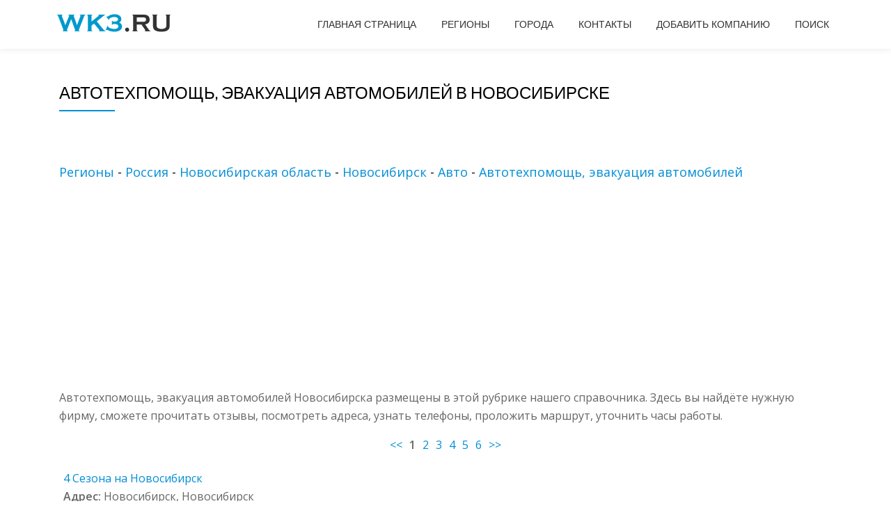

--- FILE ---
content_type: text/html; charset=UTF-8
request_url: https://wk3.ru/regions/category/avtotehpomosch-evakuacija-avtomobilei-5/city/novosibirsk-185
body_size: 8913
content:
<!DOCTYPE html>
<html lang="ru-RU" class="no-js">
<head>
<meta charset="UTF-8">
<meta name="viewport" content="width=device-width, initial-scale=1">
<link rel="profile" href="http://gmpg.org/xfn/11">
<link rel="pingback" href="https://wk3.ru/xmlrpc.php">
<title>Автотехпомощь, эвакуация автомобилей Новосибирска</title>
<meta name='robots' content='max-image-preview:large' />
	<style>img:is([sizes="auto" i], [sizes^="auto," i]) { contain-intrinsic-size: 3000px 1500px }</style>
	<link rel='dns-prefetch' href='//api-maps.yandex.ru' />
<link rel='dns-prefetch' href='//www.google.com' />
<link rel='dns-prefetch' href='//fonts.googleapis.com' />
<link rel='stylesheet' id='wp-block-library-css' href='//wk3.ru/wp-includes/css/dist/block-library/style.min.css' type='text/css' media='all' />
<style id='classic-theme-styles-inline-css' type='text/css'>
/*! This file is auto-generated */
.wp-block-button__link{color:#fff;background-color:#32373c;border-radius:9999px;box-shadow:none;text-decoration:none;padding:calc(.667em + 2px) calc(1.333em + 2px);font-size:1.125em}.wp-block-file__button{background:#32373c;color:#fff;text-decoration:none}
</style>
<style id='global-styles-inline-css' type='text/css'>
:root{--wp--preset--aspect-ratio--square: 1;--wp--preset--aspect-ratio--4-3: 4/3;--wp--preset--aspect-ratio--3-4: 3/4;--wp--preset--aspect-ratio--3-2: 3/2;--wp--preset--aspect-ratio--2-3: 2/3;--wp--preset--aspect-ratio--16-9: 16/9;--wp--preset--aspect-ratio--9-16: 9/16;--wp--preset--color--black: #000000;--wp--preset--color--cyan-bluish-gray: #abb8c3;--wp--preset--color--white: #ffffff;--wp--preset--color--pale-pink: #f78da7;--wp--preset--color--vivid-red: #cf2e2e;--wp--preset--color--luminous-vivid-orange: #ff6900;--wp--preset--color--luminous-vivid-amber: #fcb900;--wp--preset--color--light-green-cyan: #7bdcb5;--wp--preset--color--vivid-green-cyan: #00d084;--wp--preset--color--pale-cyan-blue: #8ed1fc;--wp--preset--color--vivid-cyan-blue: #0693e3;--wp--preset--color--vivid-purple: #9b51e0;--wp--preset--gradient--vivid-cyan-blue-to-vivid-purple: linear-gradient(135deg,rgba(6,147,227,1) 0%,rgb(155,81,224) 100%);--wp--preset--gradient--light-green-cyan-to-vivid-green-cyan: linear-gradient(135deg,rgb(122,220,180) 0%,rgb(0,208,130) 100%);--wp--preset--gradient--luminous-vivid-amber-to-luminous-vivid-orange: linear-gradient(135deg,rgba(252,185,0,1) 0%,rgba(255,105,0,1) 100%);--wp--preset--gradient--luminous-vivid-orange-to-vivid-red: linear-gradient(135deg,rgba(255,105,0,1) 0%,rgb(207,46,46) 100%);--wp--preset--gradient--very-light-gray-to-cyan-bluish-gray: linear-gradient(135deg,rgb(238,238,238) 0%,rgb(169,184,195) 100%);--wp--preset--gradient--cool-to-warm-spectrum: linear-gradient(135deg,rgb(74,234,220) 0%,rgb(151,120,209) 20%,rgb(207,42,186) 40%,rgb(238,44,130) 60%,rgb(251,105,98) 80%,rgb(254,248,76) 100%);--wp--preset--gradient--blush-light-purple: linear-gradient(135deg,rgb(255,206,236) 0%,rgb(152,150,240) 100%);--wp--preset--gradient--blush-bordeaux: linear-gradient(135deg,rgb(254,205,165) 0%,rgb(254,45,45) 50%,rgb(107,0,62) 100%);--wp--preset--gradient--luminous-dusk: linear-gradient(135deg,rgb(255,203,112) 0%,rgb(199,81,192) 50%,rgb(65,88,208) 100%);--wp--preset--gradient--pale-ocean: linear-gradient(135deg,rgb(255,245,203) 0%,rgb(182,227,212) 50%,rgb(51,167,181) 100%);--wp--preset--gradient--electric-grass: linear-gradient(135deg,rgb(202,248,128) 0%,rgb(113,206,126) 100%);--wp--preset--gradient--midnight: linear-gradient(135deg,rgb(2,3,129) 0%,rgb(40,116,252) 100%);--wp--preset--font-size--small: 13px;--wp--preset--font-size--medium: 20px;--wp--preset--font-size--large: 36px;--wp--preset--font-size--x-large: 42px;--wp--preset--spacing--20: 0.44rem;--wp--preset--spacing--30: 0.67rem;--wp--preset--spacing--40: 1rem;--wp--preset--spacing--50: 1.5rem;--wp--preset--spacing--60: 2.25rem;--wp--preset--spacing--70: 3.38rem;--wp--preset--spacing--80: 5.06rem;--wp--preset--shadow--natural: 6px 6px 9px rgba(0, 0, 0, 0.2);--wp--preset--shadow--deep: 12px 12px 50px rgba(0, 0, 0, 0.4);--wp--preset--shadow--sharp: 6px 6px 0px rgba(0, 0, 0, 0.2);--wp--preset--shadow--outlined: 6px 6px 0px -3px rgba(255, 255, 255, 1), 6px 6px rgba(0, 0, 0, 1);--wp--preset--shadow--crisp: 6px 6px 0px rgba(0, 0, 0, 1);}:where(.is-layout-flex){gap: 0.5em;}:where(.is-layout-grid){gap: 0.5em;}body .is-layout-flex{display: flex;}.is-layout-flex{flex-wrap: wrap;align-items: center;}.is-layout-flex > :is(*, div){margin: 0;}body .is-layout-grid{display: grid;}.is-layout-grid > :is(*, div){margin: 0;}:where(.wp-block-columns.is-layout-flex){gap: 2em;}:where(.wp-block-columns.is-layout-grid){gap: 2em;}:where(.wp-block-post-template.is-layout-flex){gap: 1.25em;}:where(.wp-block-post-template.is-layout-grid){gap: 1.25em;}.has-black-color{color: var(--wp--preset--color--black) !important;}.has-cyan-bluish-gray-color{color: var(--wp--preset--color--cyan-bluish-gray) !important;}.has-white-color{color: var(--wp--preset--color--white) !important;}.has-pale-pink-color{color: var(--wp--preset--color--pale-pink) !important;}.has-vivid-red-color{color: var(--wp--preset--color--vivid-red) !important;}.has-luminous-vivid-orange-color{color: var(--wp--preset--color--luminous-vivid-orange) !important;}.has-luminous-vivid-amber-color{color: var(--wp--preset--color--luminous-vivid-amber) !important;}.has-light-green-cyan-color{color: var(--wp--preset--color--light-green-cyan) !important;}.has-vivid-green-cyan-color{color: var(--wp--preset--color--vivid-green-cyan) !important;}.has-pale-cyan-blue-color{color: var(--wp--preset--color--pale-cyan-blue) !important;}.has-vivid-cyan-blue-color{color: var(--wp--preset--color--vivid-cyan-blue) !important;}.has-vivid-purple-color{color: var(--wp--preset--color--vivid-purple) !important;}.has-black-background-color{background-color: var(--wp--preset--color--black) !important;}.has-cyan-bluish-gray-background-color{background-color: var(--wp--preset--color--cyan-bluish-gray) !important;}.has-white-background-color{background-color: var(--wp--preset--color--white) !important;}.has-pale-pink-background-color{background-color: var(--wp--preset--color--pale-pink) !important;}.has-vivid-red-background-color{background-color: var(--wp--preset--color--vivid-red) !important;}.has-luminous-vivid-orange-background-color{background-color: var(--wp--preset--color--luminous-vivid-orange) !important;}.has-luminous-vivid-amber-background-color{background-color: var(--wp--preset--color--luminous-vivid-amber) !important;}.has-light-green-cyan-background-color{background-color: var(--wp--preset--color--light-green-cyan) !important;}.has-vivid-green-cyan-background-color{background-color: var(--wp--preset--color--vivid-green-cyan) !important;}.has-pale-cyan-blue-background-color{background-color: var(--wp--preset--color--pale-cyan-blue) !important;}.has-vivid-cyan-blue-background-color{background-color: var(--wp--preset--color--vivid-cyan-blue) !important;}.has-vivid-purple-background-color{background-color: var(--wp--preset--color--vivid-purple) !important;}.has-black-border-color{border-color: var(--wp--preset--color--black) !important;}.has-cyan-bluish-gray-border-color{border-color: var(--wp--preset--color--cyan-bluish-gray) !important;}.has-white-border-color{border-color: var(--wp--preset--color--white) !important;}.has-pale-pink-border-color{border-color: var(--wp--preset--color--pale-pink) !important;}.has-vivid-red-border-color{border-color: var(--wp--preset--color--vivid-red) !important;}.has-luminous-vivid-orange-border-color{border-color: var(--wp--preset--color--luminous-vivid-orange) !important;}.has-luminous-vivid-amber-border-color{border-color: var(--wp--preset--color--luminous-vivid-amber) !important;}.has-light-green-cyan-border-color{border-color: var(--wp--preset--color--light-green-cyan) !important;}.has-vivid-green-cyan-border-color{border-color: var(--wp--preset--color--vivid-green-cyan) !important;}.has-pale-cyan-blue-border-color{border-color: var(--wp--preset--color--pale-cyan-blue) !important;}.has-vivid-cyan-blue-border-color{border-color: var(--wp--preset--color--vivid-cyan-blue) !important;}.has-vivid-purple-border-color{border-color: var(--wp--preset--color--vivid-purple) !important;}.has-vivid-cyan-blue-to-vivid-purple-gradient-background{background: var(--wp--preset--gradient--vivid-cyan-blue-to-vivid-purple) !important;}.has-light-green-cyan-to-vivid-green-cyan-gradient-background{background: var(--wp--preset--gradient--light-green-cyan-to-vivid-green-cyan) !important;}.has-luminous-vivid-amber-to-luminous-vivid-orange-gradient-background{background: var(--wp--preset--gradient--luminous-vivid-amber-to-luminous-vivid-orange) !important;}.has-luminous-vivid-orange-to-vivid-red-gradient-background{background: var(--wp--preset--gradient--luminous-vivid-orange-to-vivid-red) !important;}.has-very-light-gray-to-cyan-bluish-gray-gradient-background{background: var(--wp--preset--gradient--very-light-gray-to-cyan-bluish-gray) !important;}.has-cool-to-warm-spectrum-gradient-background{background: var(--wp--preset--gradient--cool-to-warm-spectrum) !important;}.has-blush-light-purple-gradient-background{background: var(--wp--preset--gradient--blush-light-purple) !important;}.has-blush-bordeaux-gradient-background{background: var(--wp--preset--gradient--blush-bordeaux) !important;}.has-luminous-dusk-gradient-background{background: var(--wp--preset--gradient--luminous-dusk) !important;}.has-pale-ocean-gradient-background{background: var(--wp--preset--gradient--pale-ocean) !important;}.has-electric-grass-gradient-background{background: var(--wp--preset--gradient--electric-grass) !important;}.has-midnight-gradient-background{background: var(--wp--preset--gradient--midnight) !important;}.has-small-font-size{font-size: var(--wp--preset--font-size--small) !important;}.has-medium-font-size{font-size: var(--wp--preset--font-size--medium) !important;}.has-large-font-size{font-size: var(--wp--preset--font-size--large) !important;}.has-x-large-font-size{font-size: var(--wp--preset--font-size--x-large) !important;}
:where(.wp-block-post-template.is-layout-flex){gap: 1.25em;}:where(.wp-block-post-template.is-layout-grid){gap: 1.25em;}
:where(.wp-block-columns.is-layout-flex){gap: 2em;}:where(.wp-block-columns.is-layout-grid){gap: 2em;}
:root :where(.wp-block-pullquote){font-size: 1.5em;line-height: 1.6;}
</style>
<link rel='stylesheet' id='cforms2-css' href='//wk3.ru/wp-content/plugins/cforms2/styling/minimal.css' type='text/css' media='all' />
<link rel='stylesheet' id='contact-form-7-css' href='//wk3.ru/wp-content/plugins/contact-form-7/includes/css/styles.css' type='text/css' media='all' />
<link rel='stylesheet' id='parallax-one-fonts-css' href='//fonts.googleapis.com/css?family=Cabin%3A400%2C600%7COpen+Sans%3A400%2C300%2C600&#038;subset=latin%2Clatin-ext' type='text/css' media='all' />
<link rel='stylesheet' id='parallax-one-bootstrap-style-css' href='//wk3.ru/wp-content/themes/Parallax-One/css/bootstrap.min.css' type='text/css' media='all' />
<link rel='stylesheet' id='parallax-one-font-awesome-css' href='//wk3.ru/wp-content/themes/Parallax-One/css/font-awesome.min.css' type='text/css' media='all' />
<link rel='stylesheet' id='parallax-one-style-css' href='//wk3.ru/wp-content/themes/Parallax-One/style.css' type='text/css' media='all' />
<script type="text/javascript" src="//wk3.ru/wp-includes/js/jquery/jquery.min.js" id="jquery-core-js"></script>
<script type="text/javascript" src="//wk3.ru/wp-includes/js/jquery/jquery-migrate.min.js" id="jquery-migrate-js"></script>
<script type="text/javascript" id="cforms2-js-extra">
/* <![CDATA[ */
var cforms2_ajax = {"url":"https:\/\/wk3.ru\/wp-admin\/admin-ajax.php","nonces":{"submitcform":"3e376d419b"}};
/* ]]> */
</script>
<script type="text/javascript" src="//wk3.ru/wp-content/plugins/cforms2/js/cforms.js" id="cforms2-js"></script>
<script type="text/javascript" src="//api-maps.yandex.ru/2.1?apikey=98b4f23a-861a-4cf1-8940-eb5efc094436&amp;load=package.standard&amp;lang=ru-RU" id="ya-api-maps-js"></script>
<script type="text/javascript" id="add_found_ajax-js-extra">
/* <![CDATA[ */
var AddFoundAjax = {"ajaxurl":"https:\/\/wk3.ru\/wp-admin\/admin-ajax.php"};
/* ]]> */
</script>
<script type="text/javascript" src="//wk3.ru/wp-content/plugins/founds_catalog/js/add_found_ajax.js" id="add_found_ajax-js"></script>
<script type="text/javascript" src="//www.google.com/recaptcha/api.js" id="recaptcha-js"></script>
<!--[if lt IE 9]>
<script src="//wk3.ru/wp-content/themes/Parallax-One/js/html5shiv.min.js"></script>
<![endif]-->
<link rel="icon" href="https://wk3.ru/wp-content/uploads/2017/05/favicon-1-60x62.png" sizes="32x32" />
<link rel="icon" href="https://wk3.ru/wp-content/uploads/2017/05/favicon-1.png" sizes="192x192" />
<link rel="apple-touch-icon" href="https://wk3.ru/wp-content/uploads/2017/05/favicon-1.png" />
<meta name="msapplication-TileImage" content="https://wk3.ru/wp-content/uploads/2017/05/favicon-1.png" />
<meta name="description" content="Автотехпомощь, эвакуация автомобилей Новосибирска – отзывы, телефоны, описание видов деятельности, график работы" />
    <link rel='stylesheet' id='dashicons-css' href='/wp-content/themes/Parallax-One/style.css' type='text/css' media='all' />
</head>
<script async src='https://pagead2.googlesyndication.com/pagead/js/adsbygoogle.js?client=ca-pub-1849591421576306'
        crossorigin='anonymous'></script>
<!--noptimize-->
<script>
    /*  setTimeout(function() {
         var headID = document.getElementsByTagName("head")[0];
         var newScript = document.createElement('script');
         newScript.type = 'text/javascript';
         newScript.src = 'https://pagead2.googlesyndication.com/pagead/js/adsbygoogle.js?client=ca-pub-1849591421576306';
         headID.appendChild(newScript);
     }, 3000);
      */


     /*
         function downloadJSAtOnload() {
             var element = document.createElement("script");
             element.src = "https://pagead2.googlesyndication.com/pagead/js/adsbygoogle.js?client=ca-pub-1849591421576306";
             document.body.appendChild(element);
         }
         if (window.addEventListener)
             window.addEventListener("load", downloadJSAtOnload, false);
         else if (window.attachEvent)
             window.attachEvent("onload", downloadJSAtOnload);
         else window.onload = downloadJSAtOnload;

         */
</script>
<!--/noptimize-->
<body itemscope itemtype="http://schema.org/WebPage" class="wp-singular page-template-default page page-id-2 wp-theme-Parallax-One" dir="ltr">
<div id="mobilebgfix">
	<div class="mobile-bg-fix-img-wrap">
	<div class="mobile-bg-fix-img"></div>
	</div>
	<div class="mobile-bg-fix-whole-site">

	<a class="skip-link screen-reader-text" href="#content">Skip to content</a>
	<!-- =========================
	 PRE LOADER
	============================== -->
	

	<!-- =========================
	 SECTION: HOME / HEADER
	============================== -->
	<!--header-->
		<header itemscope itemtype="https://schema.org/WPHeader" id="masthead" role="banner" data-stellar-background-ratio="0.5" class="header header-style-one site-header">
			<!-- COLOR OVER IMAGE -->
				<!-- Yandex.RTB -->
<script>window.yaContextCb=window.yaContextCb||[]</script>
<script src="https://yandex.ru/ads/system/context.js" async></script>
		<div class="overlay-layer-nav sticky-navigation-open">

			<!-- STICKY NAVIGATION -->
			<div class="navbar navbar-inverse bs-docs-nav navbar-fixed-top sticky-navigation appear-on-scroll">
				<!-- CONTAINER -->
				<div class="container">

					<div class="navbar-header">

						<!-- LOGO -->

						<button title='Toggle Menu' aria-controls='menu-main-menu' aria-expanded='false' type="button" class="navbar-toggle menu-toggle" id="menu-toggle" data-toggle="collapse" data-target="#menu-primary">
							<span class="screen-reader-text">Переключить навигацию</span>
							<span class="icon-bar"></span>
							<span class="icon-bar"></span>
							<span class="icon-bar"></span>
						</button>

						<a href="https://wk3.ru/" class="navbar-brand" title=""><img src="//wk3.ru/wp-content/themes/Parallax-One/images/logo-nav.png" alt=""></a><div class="header-logo-wrap text-header paralax_one_only_customizer"><h1 itemprop="headline" id="site-title" class="site-title"><a href="https://wk3.ru/" title="" rel="home"></a></h1><p itemprop="description" id="site-description" class="site-description">Справочник организаций России, Украины, Беларуси, Казахстана</p></div>
					</div>

					<!-- MENU -->
					<div itemscope itemtype="https://schema.org/SiteNavigationElement" aria-label="Основное меню" id="menu-primary" class="navbar-collapse collapse">
						<!-- LOGO ON STICKY NAV BAR -->
						<div id="site-header-menu" class="site-header-menu">
							<nav id="site-navigation" class="lol main-navigation" role="navigation">
							<div class="menu-menus-container"><ul id="menu-menus" class="primary-menu small-text"><li id="menu-item-15" class="menu-item menu-item-type-custom menu-item-object-custom menu-item-15"><a href="/">Главная страница</a></li>
<li id="menu-item-131" class="menu-item menu-item-type-custom menu-item-object-custom menu-item-131"><a href="/regions">Регионы</a></li>
<li id="menu-item-132" class="menu-item menu-item-type-post_type menu-item-object-page menu-item-132"><a href="https://wk3.ru/goroda">Города</a></li>
<li id="menu-item-18" class="menu-item menu-item-type-post_type menu-item-object-page menu-item-18"><a href="https://wk3.ru/kontakty">Контакты</a></li>
<li id="menu-item-129" class="menu-item menu-item-type-post_type menu-item-object-page menu-item-129"><a href="https://wk3.ru/add-found">Добавить компанию</a></li>
<li id="menu-item-174" class="menu-item menu-item-type-post_type menu-item-object-page menu-item-174"><a href="https://wk3.ru/poisk">Поиск</a></li>
</ul></div>							</nav>
						</div>
					</div>


				</div>
				<!-- /END CONTAINER -->
			</div>
			<!-- /END STICKY NAVIGATION -->
		</div>
		<!-- /END COLOR OVER IMAGE -->
			</header>
	<!-- /END HOME / HEADER  -->
	
		<div id="content" class="content-warp">
	<!-- CHECK CHER -->
				<div class="container">
			<div id="primary" class="content-area col-md-12">
				<main itemscope itemtype="http://schema.org/WebPageElement" itemprop="mainContentOfPage" id="main" class="site-main" role="main">

								
					
<article id="post-2" class="post-2 page type-page status-publish hentry">
	
			<header class="entry-header">
			<h1 class="lal entry-title single-title" itemprop="headline">Автотехпомощь, эвакуация автомобилей в Новосибирске</h1>			<div class="colored-line-left"></div>
			<div class="clearfix"></div>
		</header><!-- .entry-header -->
	
	<div class="entry-content content-page " itemprop="text">
		<br/><h4><a href='/regions'>Регионы</a> - <a href='/regions/country/russia-1'>Россия</a> - <a href='/regions/region/novosibirskaja-oblast-7'>Новосибирская область</a>
			   - <a href='/regions/city/novosibirsk-185'>Новосибирск</a>   - <a href='/regions/city/novosibirsk-185/full/1'>Авто</a> - <a href='/regions/category/avtotehpomosch-evakuacija-avtomobilei-5/city/novosibirsk-185'>Автотехпомощь, эвакуация автомобилей</a>
		</h4><div class='clear'></div><div class='container'>
 
<!-- строительный новый -->
<ins class='adsbygoogle'
     style='display:block'
     data-ad-client='ca-pub-1849591421576306'
     data-ad-slot='4907699875'
     data-ad-format='auto'
     data-full-width-responsive='true'></ins>
<script>
     (adsbygoogle = window.adsbygoogle || []).push({});
</script>
</div><div class='container'>
<!-- Yandex.RTB R-A-333377-3 -->
<div id='yandex_rtb_R-A-333377-3'></div>
<script>window.yaContextCb.push(()=>{
	Ya.Context.AdvManager.render({
		'blockId': 'R-A-333377-3',
		'renderTo': 'yandex_rtb_R-A-333377-3'
	})
})
</script>
</div><div>Автотехпомощь, эвакуация автомобилей Новосибирска размещены в этой рубрике нашего справочника. Здесь вы найдёте нужную фирму, сможете прочитать отзывы, посмотреть адреса, узнать телефоны, проложить маршрут, уточнить часы работы.</div><table width='100%'><tbody><tr><td colspan='5'><div style='width:100%;text-align:center;margin:10px 0 10px;'><span style='margin:5px;'><a href='/regions/category/avtotehpomosch-evakuacija-avtomobilei-5/city/novosibirsk-185/?npage=1'><<</a></span><span style='margin:5px;'><strong>1</strong></span><span style='margin:5px;'><a href='/regions/category/avtotehpomosch-evakuacija-avtomobilei-5/city/novosibirsk-185/?npage=2'>2</a></span><span style='margin:5px;'><a href='/regions/category/avtotehpomosch-evakuacija-avtomobilei-5/city/novosibirsk-185/?npage=3'>3</a></span><span style='margin:5px;'><a href='/regions/category/avtotehpomosch-evakuacija-avtomobilei-5/city/novosibirsk-185/?npage=4'>4</a></span><span style='margin:5px;'><a href='/regions/category/avtotehpomosch-evakuacija-avtomobilei-5/city/novosibirsk-185/?npage=5'>5</a></span><span style='margin:5px;'><a href='/regions/category/avtotehpomosch-evakuacija-avtomobilei-5/city/novosibirsk-185/?npage=6'>6</a></span><span style='margin:5px;'><a href='/regions/category/avtotehpomosch-evakuacija-avtomobilei-5/city/novosibirsk-185/?npage=6'>>></a></span></div></td></tr><tr>
				<td width='100%' style='padding-right: 10px'>
					<a href='/regions/city/novosibirsk-185/org/4-sezona-novosibirsk--novosibirsk-1100230'>4 Сезона на  Новосибирск</a><br/>
					<span><b>Адрес: </b>Новосибирск,  Новосибирск</span><br/>
					<span><b>Телефоны: </b> +7 (913) 746-67-27, +7 (913) 943-90-80</span><br/>

				</td>
			 </tr><tr>
				<td width='100%' style='padding-right: 10px'>
					<a href='/regions/city/novosibirsk-185/org/aflex-avto-novosibirsk-ul-kubovaja-1082-1100303'>Aflex-avto на ул. Кубовая, 108/2</a><br/>
					<span><b>Адрес: </b>Новосибирск, ул. Кубовая, 108/2</span><br/>
					<span><b>Телефоны: </b> +7 (383) 213-81-58, +7 (913) 484-05-29</span><br/>

				</td>
			 </tr><tr>
				<td width='100%' style='padding-right: 10px'>
					<a href='/regions/city/novosibirsk-185/org/hot-service-novosibirsk-ul-bogdana-hmelnickogo-72-1100264'>Hot Service на ул. Богдана Хмельницкого, 72</a><br/>
					<span><b>Адрес: </b>Новосибирск, ул. Богдана Хмельницкого, 72</span><br/>
					<span><b>Телефоны: </b> +7 (383) 299-12-54, +7 (913) 917-12-54</span><br/>

				</td>
			 </tr><tr>
				<td width='100%' style='padding-right: 10px'>
					<a href='/regions/city/novosibirsk-185/org/aaes-154-novosibirsk-ul-kurchatova-1-1100291'>Ааэс-154 на ул. Курчатова, 1</a><br/>
					<span><b>Адрес: </b>Новосибирск, ул. Курчатова, 1</span><br/>
					<span><b>Телефоны: </b> +7 (383) 375-05-35</span><br/>

				</td>
			 </tr><tr>
				<td width='100%' style='padding-right: 10px'>
					<a href='/regions/city/novosibirsk-185/org/ab-avantag-novosibirsk-ul-gogolja-224-1100273'>АБ-Авантаж на ул. Гоголя, 224</a><br/>
					<span><b>Адрес: </b>Новосибирск, ул. Гоголя, 224</span><br/>
					<span><b>Телефоны: </b> +7 (383) 233-01-01, 8 (800) 250-99-10</span><br/>

				</td>
			 </tr><tr>
				<td width='100%' style='padding-right: 10px'>
					<a href='/regions/city/novosibirsk-185/org/abardag-slugba-evakuacii-novosibirsk-ul-dekabristov-247-1100281'>Абардаж, служба эвакуации на ул. Декабристов, 247</a><br/>
					<span><b>Адрес: </b>Новосибирск, ул. Декабристов, 247</span><br/>
					<span><b>Телефоны: </b> +7 (383) 292-50-69</span><br/>

				</td>
			 </tr><tr>
				<td width='100%' style='padding-right: 10px'>
					<a href='/regions/city/novosibirsk-185/org/avangard-slugba-evakuacii-avto-novosibirsk-ul-gogolja-224-1100267'>Авангард - Служба эвакуации авто на ул. Гоголя, 224</a><br/>
					<span><b>Адрес: </b>Новосибирск, ул. Гоголя, 224</span><br/>
					<span><b>Телефоны: </b> +7 (383) 233-01-01, 8 (800) 250-99-10</span><br/>

				</td>
			 </tr><tr>
				<td width='100%' style='padding-right: 10px'>
					<a href='/regions/city/novosibirsk-185/org/avangardavto-novosibirsk-ul-petuhova-17-of-301-1100241'>АвангардАвто на ул. Петухова, 17, оф. 301</a><br/>
					<span><b>Адрес: </b>Новосибирск, ул. Петухова, 17, оф. 301</span><br/>
					<span><b>Телефоны: </b> +7 (383) 310-97-70, +7 (383) 342-92-57</span><br/>

				</td>
			 </tr><tr>
				<td width='100%' style='padding-right: 10px'>
					<a href='/regions/city/novosibirsk-185/org/avariinyi-komissariat-novosibirskoi-oblasti-novosibirsk-ul-dmitrija-donskogo-8-1100298'>Аварийный комиссариат Новосибирской области на ул. Дмитрия Донского, 8</a><br/>
					<span><b>Адрес: </b>Новосибирск, ул. Дмитрия Донского, 8</span><br/>
					<span><b>Телефоны: </b> +7 (383) 213-64-12, +7 (383) 331-06-46, +7 (383) 291-98-94, +7 (383) 325-40-47, +7 (383) 299-42-15</span><br/>

				</td>
			 </tr><tr>
				<td width='100%' style='padding-right: 10px'>
					<a href='/regions/city/novosibirsk-185/org/avto-gid-novosibirsk-ul-gurevskaja-181-of-16-1100308'>Авто Гид на ул. Гурьевская, 181, оф. 16</a><br/>
					<span><b>Адрес: </b>Новосибирск, ул. Гурьевская, 181, оф. 16</span><br/>
					<span><b>Телефоны: </b> +7 (383) 213-33-33</span><br/>

				</td>
			 </tr><tr>
				<td width='100%' style='padding-right: 10px'>
					<a href='/regions/city/novosibirsk-185/org/avto-otogrev-novosibirsk-prosp-karla-marksa-2-1100243'>Авто отогрев на просп. Карла Маркса, 2</a><br/>
					<span><b>Адрес: </b>Новосибирск, просп. Карла Маркса, 2</span><br/>
					<span><b>Телефоны: </b> +7 (983) 310-21-43, +7 (923) 777-18-88</span><br/>

				</td>
			 </tr><tr>
				<td width='100%' style='padding-right: 10px'>
					<a href='/regions/city/novosibirsk-185/org/avto-pomosch-novosibirsk-ul-vysockogo-52-1100311'>Авто помощ на ул. Высоцкого, 52</a><br/>
					<span><b>Адрес: </b>Новосибирск, ул. Высоцкого, 52</span><br/>
					<span><b>Телефоны: </b> +7 (923) 198-15-12</span><br/>

				</td>
			 </tr><tr>
				<td width='100%' style='padding-right: 10px'>
					<a href='/regions/city/novosibirsk-185/org/avto-spec-54-novosibirsk-ul-pervomaiskaja-176-1100297'>Авто Спец-54 на ул. Первомайская, 176</a><br/>
					<span><b>Адрес: </b>Новосибирск, ул. Первомайская, 176</span><br/>
					<span><b>Телефоны: </b> +7 (383) 310-21-20</span><br/>

				</td>
			 </tr><tr>
				<td width='100%' style='padding-right: 10px'>
					<a href='/regions/city/novosibirsk-185/org/avto-54-novosibirsk-ul-gogolja-220-1100266'>Авто-54 на ул. Гоголя, 220</a><br/>
					<span><b>Адрес: </b>Новосибирск, ул. Гоголя, 220</span><br/>
					<span><b>Телефоны: </b> +7 (383) 212-92-12, +7 (383) 375-16-06</span><br/>

				</td>
			 </tr><tr>
				<td width='100%' style='padding-right: 10px'>
					<a href='/regions/city/novosibirsk-185/org/avto-911-novosibirsk-ul-gogolja-224-1100269'>Авто-911 на ул. Гоголя, 224</a><br/>
					<span><b>Адрес: </b>Новосибирск, ул. Гоголя, 224</span><br/>
					<span><b>Телефоны: </b> +7 (383) 291-19-11</span><br/>

				</td>
			 </tr><tr>
				<td width='100%' style='padding-right: 10px'>
					<a href='/regions/city/novosibirsk-185/org/avto-maksimum-novosibirsk--novosibirsk-1100220'>Авто-Максимум на  Новосибирск</a><br/>
					<span><b>Адрес: </b>Новосибирск,  Новосибирск</span><br/>
					<span><b>Телефоны: </b> +7 (383) 380-03-18, +7 (383) 310-86-97, +7 (983) 127-76-61, +7 (913) 003-11-19, +7 (913) 375-37-77</span><br/>

				</td>
			 </tr><tr>
				<td width='100%' style='padding-right: 10px'>
					<a href='/regions/city/novosibirsk-185/org/avto-spas-novosibirsk-ul-nemirovicha-danchenko-32-1100244'>Авто-Спас на ул. Немировича Данченко, 32</a><br/>
					<span><b>Адрес: </b>Новосибирск, ул. Немировича Данченко, 32</span><br/>
					<span><b>Телефоны: </b> +7 (383) 214-12-11</span><br/>

				</td>
			 </tr><tr>
				<td width='100%' style='padding-right: 10px'>
					<a href='/regions/city/novosibirsk-185/org/avto-spec-novosibirsk-ul-proletarskaja-2-1100309'>Авто-Спец на ул. Пролетарская, 2</a><br/>
					<span><b>Адрес: </b>Новосибирск, ул. Пролетарская, 2</span><br/>
					<span><b>Телефоны: </b> +7 (383) 286-72-51</span><br/>

				</td>
			 </tr><tr>
				<td width='100%' style='padding-right: 10px'>
					<a href='/regions/city/novosibirsk-185/org/avtoval-novosibirsk-ul-stancionnaja-201-korp1-1100254'>Автовал на ул. Станционная, 20/1, корп.1</a><br/>
					<span><b>Адрес: </b>Новосибирск, ул. Станционная, 20/1, корп.1</span><br/>
					<span><b>Телефоны: </b> +7 (913) 913-99-77, +7 (923) 104-01-04</span><br/>

				</td>
			 </tr><tr>
				<td width='100%' style='padding-right: 10px'>
					<a href='/regions/city/novosibirsk-185/org/avtovozim-novosibirsk-ul-suharnaja-25-1100233'>Автовозим на ул. Сухарная, 25</a><br/>
					<span><b>Адрес: </b>Новосибирск, ул. Сухарная, 25</span><br/>
					<span><b>Телефоны: </b> +7 (383) 286-50-47, +7 (913) 484-81-17</span><br/>

				</td>
			 </tr><tr><td colspan='5'><div style='width:100%;text-align:center;margin:10px 0 10px;'><span style='margin:5px;'><a href='/regions/category/avtotehpomosch-evakuacija-avtomobilei-5/city/novosibirsk-185/?npage=1'><<</a></span><span style='margin:5px;'><strong>1</strong></span><span style='margin:5px;'><a href='/regions/category/avtotehpomosch-evakuacija-avtomobilei-5/city/novosibirsk-185/?npage=2'>2</a></span><span style='margin:5px;'><a href='/regions/category/avtotehpomosch-evakuacija-avtomobilei-5/city/novosibirsk-185/?npage=3'>3</a></span><span style='margin:5px;'><a href='/regions/category/avtotehpomosch-evakuacija-avtomobilei-5/city/novosibirsk-185/?npage=4'>4</a></span><span style='margin:5px;'><a href='/regions/category/avtotehpomosch-evakuacija-avtomobilei-5/city/novosibirsk-185/?npage=5'>5</a></span><span style='margin:5px;'><a href='/regions/category/avtotehpomosch-evakuacija-avtomobilei-5/city/novosibirsk-185/?npage=6'>6</a></span><span style='margin:5px;'><a href='/regions/category/avtotehpomosch-evakuacija-avtomobilei-5/city/novosibirsk-185/?npage=6'>>></a></span></div></td></tr></tbody></table>
			</div><!-- .entry-content -->

	<footer class="entry-footer">
			</footer><!-- .fentry-footer -->
	</article><!-- #post-## -->
									
								
				</main><!-- #main -->
			</div><!-- #primary -->
			
		</div>
			</div><!-- .content-wrap -->
		

</div>
<div style="height:110px"></div>
</div>
<footer itemscope itemtype="http://schema.org/WPFooter" id="footer" role="contentinfo" class = "footer grey-bg">
	<div class="container">
		<div class="footer-widget-wrap">
					</div><!-- .footer-widget-wrap -->

		<div class="footer-bottom-wrap">
							<span class="parallax_one_copyright_content">2025, wk3.ru - Справочник организаций России, Украины, Беларуси, Казахстана</span>
						
			<!-- Ссылка на создание сайтов -->
			<div style="margin-top: 10px;">
    <a href="https://perfectweb.ru/sozdanie-sajtov/" title="Создание сайтов под ключ в Москве">Создание сайтов</a> — PerfectWeb
            </div>

			<div itemscope role="navigation" itemtype="http://schema.org/SiteNavigationElement" id="menu-secondary" aria-label="Secondary Menu">
				<h2 class="screen-reader-text">Secondary Menu</h2>
							</div>

		</div><!-- .footer-bottom-wrap -->
	</div><!-- container -->
	
<!-- Yandex.Metrika counter -->
<script type="text/javascript">
    (function (d, w, c) {
        (w[c] = w[c] || []).push(function() {
            try {
                w.yaCounter44654986 = new Ya.Metrika({
                    id:44654986,
                    clickmap:true,
                    trackLinks:true,
                    accurateTrackBounce:true,
                    webvisor:true
                });
            } catch(e) { }
        });

        var n = d.getElementsByTagName("script")[0],
            s = d.createElement("script"),
            f = function () { n.parentNode.insertBefore(s, n); };
        s.type = "text/javascript";
        s.async = true;
        s.src = "https://mc.yandex.ru/metrika/watch.js";

        if (w.opera == "[object Opera]") {
            d.addEventListener("DOMContentLoaded", f, false);
        } else { f(); }
    })(document, window, "yandex_metrika_callbacks");
</script>
<noscript><div><img src="https://mc.yandex.ru/watch/44654986" style="position:absolute; left:-9999px;" alt="" /></div></noscript>
<!-- /Yandex.Metrika counter -->
</footer>
<script type="speculationrules">
{"prefetch":[{"source":"document","where":{"and":[{"href_matches":"\/*"},{"not":{"href_matches":["\/wp-*.php","\/wp-admin\/*","\/wp-content\/uploads\/*","\/wp-content\/*","\/wp-content\/plugins\/*","\/wp-content\/themes\/Parallax-One\/*","\/*\\?(.+)"]}},{"not":{"selector_matches":"a[rel~=\"nofollow\"]"}},{"not":{"selector_matches":".no-prefetch, .no-prefetch a"}}]},"eagerness":"conservative"}]}
</script>
<script type="text/javascript" src="//wk3.ru/wp-includes/js/dist/hooks.min.js" id="wp-hooks-js"></script>
<script type="text/javascript" src="//wk3.ru/wp-includes/js/dist/i18n.min.js" id="wp-i18n-js"></script>
<script type="text/javascript" id="wp-i18n-js-after">
/* <![CDATA[ */
wp.i18n.setLocaleData( { 'text direction\u0004ltr': [ 'ltr' ] } );
/* ]]> */
</script>
<script type="text/javascript" src="//wk3.ru/wp-content/plugins/contact-form-7/includes/swv/js/index.js" id="swv-js"></script>
<script type="text/javascript" id="contact-form-7-js-translations">
/* <![CDATA[ */
( function( domain, translations ) {
	var localeData = translations.locale_data[ domain ] || translations.locale_data.messages;
	localeData[""].domain = domain;
	wp.i18n.setLocaleData( localeData, domain );
} )( "contact-form-7", {"translation-revision-date":"2025-09-30 08:46:06+0000","generator":"GlotPress\/4.0.1","domain":"messages","locale_data":{"messages":{"":{"domain":"messages","plural-forms":"nplurals=3; plural=(n % 10 == 1 && n % 100 != 11) ? 0 : ((n % 10 >= 2 && n % 10 <= 4 && (n % 100 < 12 || n % 100 > 14)) ? 1 : 2);","lang":"ru"},"This contact form is placed in the wrong place.":["\u042d\u0442\u0430 \u043a\u043e\u043d\u0442\u0430\u043a\u0442\u043d\u0430\u044f \u0444\u043e\u0440\u043c\u0430 \u0440\u0430\u0437\u043c\u0435\u0449\u0435\u043d\u0430 \u0432 \u043d\u0435\u043f\u0440\u0430\u0432\u0438\u043b\u044c\u043d\u043e\u043c \u043c\u0435\u0441\u0442\u0435."],"Error:":["\u041e\u0448\u0438\u0431\u043a\u0430:"]}},"comment":{"reference":"includes\/js\/index.js"}} );
/* ]]> */
</script>
<script type="text/javascript" id="contact-form-7-js-before">
/* <![CDATA[ */
var wpcf7 = {
    "api": {
        "root": "https:\/\/wk3.ru\/wp-json\/",
        "namespace": "contact-form-7\/v1"
    }
};
/* ]]> */
</script>
<script type="text/javascript" src="//wk3.ru/wp-content/plugins/contact-form-7/includes/js/index.js" id="contact-form-7-js"></script>
<script type="text/javascript" src="//wk3.ru/wp-content/themes/Parallax-One/js/bootstrap.min.js" id="parallax-one-bootstrap-js"></script>
<script type="text/javascript" id="parallax-one-custom-all-js-extra">
/* <![CDATA[ */
var screenReaderText = {"expand":"<span class=\"screen-reader-text\">expand child menu<\/span>","collapse":"<span class=\"screen-reader-text\">collapse child menu<\/span>"};
/* ]]> */
</script>
<script type="text/javascript" src="//wk3.ru/wp-content/themes/Parallax-One/js/custom.all.js" id="parallax-one-custom-all-js"></script>
<script type="text/javascript" src="//wk3.ru/wp-content/themes/Parallax-One/js/skip-link-focus-fix.js" id="parallax-one-skip-link-focus-fix-js"></script>
<script type="text/javascript" src="//www.google.com/recaptcha/api.js?render=6Lcdr-gUAAAAAHZBDUxvkHKbg70gfuvGIfjfpl4s" id="google-recaptcha-js"></script>
<script type="text/javascript" src="//wk3.ru/wp-includes/js/dist/vendor/wp-polyfill.min.js" id="wp-polyfill-js"></script>
<script type="text/javascript" id="wpcf7-recaptcha-js-before">
/* <![CDATA[ */
var wpcf7_recaptcha = {
    "sitekey": "6Lcdr-gUAAAAAHZBDUxvkHKbg70gfuvGIfjfpl4s",
    "actions": {
        "homepage": "homepage",
        "contactform": "contactform"
    }
};
/* ]]> */
</script>
<script type="text/javascript" src="//wk3.ru/wp-content/plugins/contact-form-7/modules/recaptcha/index.js" id="wpcf7-recaptcha-js"></script>
<style type="text/css">.overlay-layer-wrap{ background:rgba(0, 0, 0, 0.7);}</style>
</body>
</html>	

--- FILE ---
content_type: text/html; charset=utf-8
request_url: https://www.google.com/recaptcha/api2/anchor?ar=1&k=6Lcdr-gUAAAAAHZBDUxvkHKbg70gfuvGIfjfpl4s&co=aHR0cHM6Ly93azMucnU6NDQz&hl=en&v=TkacYOdEJbdB_JjX802TMer9&size=invisible&anchor-ms=20000&execute-ms=15000&cb=q4z3k8ylii0
body_size: 45682
content:
<!DOCTYPE HTML><html dir="ltr" lang="en"><head><meta http-equiv="Content-Type" content="text/html; charset=UTF-8">
<meta http-equiv="X-UA-Compatible" content="IE=edge">
<title>reCAPTCHA</title>
<style type="text/css">
/* cyrillic-ext */
@font-face {
  font-family: 'Roboto';
  font-style: normal;
  font-weight: 400;
  src: url(//fonts.gstatic.com/s/roboto/v18/KFOmCnqEu92Fr1Mu72xKKTU1Kvnz.woff2) format('woff2');
  unicode-range: U+0460-052F, U+1C80-1C8A, U+20B4, U+2DE0-2DFF, U+A640-A69F, U+FE2E-FE2F;
}
/* cyrillic */
@font-face {
  font-family: 'Roboto';
  font-style: normal;
  font-weight: 400;
  src: url(//fonts.gstatic.com/s/roboto/v18/KFOmCnqEu92Fr1Mu5mxKKTU1Kvnz.woff2) format('woff2');
  unicode-range: U+0301, U+0400-045F, U+0490-0491, U+04B0-04B1, U+2116;
}
/* greek-ext */
@font-face {
  font-family: 'Roboto';
  font-style: normal;
  font-weight: 400;
  src: url(//fonts.gstatic.com/s/roboto/v18/KFOmCnqEu92Fr1Mu7mxKKTU1Kvnz.woff2) format('woff2');
  unicode-range: U+1F00-1FFF;
}
/* greek */
@font-face {
  font-family: 'Roboto';
  font-style: normal;
  font-weight: 400;
  src: url(//fonts.gstatic.com/s/roboto/v18/KFOmCnqEu92Fr1Mu4WxKKTU1Kvnz.woff2) format('woff2');
  unicode-range: U+0370-0377, U+037A-037F, U+0384-038A, U+038C, U+038E-03A1, U+03A3-03FF;
}
/* vietnamese */
@font-face {
  font-family: 'Roboto';
  font-style: normal;
  font-weight: 400;
  src: url(//fonts.gstatic.com/s/roboto/v18/KFOmCnqEu92Fr1Mu7WxKKTU1Kvnz.woff2) format('woff2');
  unicode-range: U+0102-0103, U+0110-0111, U+0128-0129, U+0168-0169, U+01A0-01A1, U+01AF-01B0, U+0300-0301, U+0303-0304, U+0308-0309, U+0323, U+0329, U+1EA0-1EF9, U+20AB;
}
/* latin-ext */
@font-face {
  font-family: 'Roboto';
  font-style: normal;
  font-weight: 400;
  src: url(//fonts.gstatic.com/s/roboto/v18/KFOmCnqEu92Fr1Mu7GxKKTU1Kvnz.woff2) format('woff2');
  unicode-range: U+0100-02BA, U+02BD-02C5, U+02C7-02CC, U+02CE-02D7, U+02DD-02FF, U+0304, U+0308, U+0329, U+1D00-1DBF, U+1E00-1E9F, U+1EF2-1EFF, U+2020, U+20A0-20AB, U+20AD-20C0, U+2113, U+2C60-2C7F, U+A720-A7FF;
}
/* latin */
@font-face {
  font-family: 'Roboto';
  font-style: normal;
  font-weight: 400;
  src: url(//fonts.gstatic.com/s/roboto/v18/KFOmCnqEu92Fr1Mu4mxKKTU1Kg.woff2) format('woff2');
  unicode-range: U+0000-00FF, U+0131, U+0152-0153, U+02BB-02BC, U+02C6, U+02DA, U+02DC, U+0304, U+0308, U+0329, U+2000-206F, U+20AC, U+2122, U+2191, U+2193, U+2212, U+2215, U+FEFF, U+FFFD;
}
/* cyrillic-ext */
@font-face {
  font-family: 'Roboto';
  font-style: normal;
  font-weight: 500;
  src: url(//fonts.gstatic.com/s/roboto/v18/KFOlCnqEu92Fr1MmEU9fCRc4AMP6lbBP.woff2) format('woff2');
  unicode-range: U+0460-052F, U+1C80-1C8A, U+20B4, U+2DE0-2DFF, U+A640-A69F, U+FE2E-FE2F;
}
/* cyrillic */
@font-face {
  font-family: 'Roboto';
  font-style: normal;
  font-weight: 500;
  src: url(//fonts.gstatic.com/s/roboto/v18/KFOlCnqEu92Fr1MmEU9fABc4AMP6lbBP.woff2) format('woff2');
  unicode-range: U+0301, U+0400-045F, U+0490-0491, U+04B0-04B1, U+2116;
}
/* greek-ext */
@font-face {
  font-family: 'Roboto';
  font-style: normal;
  font-weight: 500;
  src: url(//fonts.gstatic.com/s/roboto/v18/KFOlCnqEu92Fr1MmEU9fCBc4AMP6lbBP.woff2) format('woff2');
  unicode-range: U+1F00-1FFF;
}
/* greek */
@font-face {
  font-family: 'Roboto';
  font-style: normal;
  font-weight: 500;
  src: url(//fonts.gstatic.com/s/roboto/v18/KFOlCnqEu92Fr1MmEU9fBxc4AMP6lbBP.woff2) format('woff2');
  unicode-range: U+0370-0377, U+037A-037F, U+0384-038A, U+038C, U+038E-03A1, U+03A3-03FF;
}
/* vietnamese */
@font-face {
  font-family: 'Roboto';
  font-style: normal;
  font-weight: 500;
  src: url(//fonts.gstatic.com/s/roboto/v18/KFOlCnqEu92Fr1MmEU9fCxc4AMP6lbBP.woff2) format('woff2');
  unicode-range: U+0102-0103, U+0110-0111, U+0128-0129, U+0168-0169, U+01A0-01A1, U+01AF-01B0, U+0300-0301, U+0303-0304, U+0308-0309, U+0323, U+0329, U+1EA0-1EF9, U+20AB;
}
/* latin-ext */
@font-face {
  font-family: 'Roboto';
  font-style: normal;
  font-weight: 500;
  src: url(//fonts.gstatic.com/s/roboto/v18/KFOlCnqEu92Fr1MmEU9fChc4AMP6lbBP.woff2) format('woff2');
  unicode-range: U+0100-02BA, U+02BD-02C5, U+02C7-02CC, U+02CE-02D7, U+02DD-02FF, U+0304, U+0308, U+0329, U+1D00-1DBF, U+1E00-1E9F, U+1EF2-1EFF, U+2020, U+20A0-20AB, U+20AD-20C0, U+2113, U+2C60-2C7F, U+A720-A7FF;
}
/* latin */
@font-face {
  font-family: 'Roboto';
  font-style: normal;
  font-weight: 500;
  src: url(//fonts.gstatic.com/s/roboto/v18/KFOlCnqEu92Fr1MmEU9fBBc4AMP6lQ.woff2) format('woff2');
  unicode-range: U+0000-00FF, U+0131, U+0152-0153, U+02BB-02BC, U+02C6, U+02DA, U+02DC, U+0304, U+0308, U+0329, U+2000-206F, U+20AC, U+2122, U+2191, U+2193, U+2212, U+2215, U+FEFF, U+FFFD;
}
/* cyrillic-ext */
@font-face {
  font-family: 'Roboto';
  font-style: normal;
  font-weight: 900;
  src: url(//fonts.gstatic.com/s/roboto/v18/KFOlCnqEu92Fr1MmYUtfCRc4AMP6lbBP.woff2) format('woff2');
  unicode-range: U+0460-052F, U+1C80-1C8A, U+20B4, U+2DE0-2DFF, U+A640-A69F, U+FE2E-FE2F;
}
/* cyrillic */
@font-face {
  font-family: 'Roboto';
  font-style: normal;
  font-weight: 900;
  src: url(//fonts.gstatic.com/s/roboto/v18/KFOlCnqEu92Fr1MmYUtfABc4AMP6lbBP.woff2) format('woff2');
  unicode-range: U+0301, U+0400-045F, U+0490-0491, U+04B0-04B1, U+2116;
}
/* greek-ext */
@font-face {
  font-family: 'Roboto';
  font-style: normal;
  font-weight: 900;
  src: url(//fonts.gstatic.com/s/roboto/v18/KFOlCnqEu92Fr1MmYUtfCBc4AMP6lbBP.woff2) format('woff2');
  unicode-range: U+1F00-1FFF;
}
/* greek */
@font-face {
  font-family: 'Roboto';
  font-style: normal;
  font-weight: 900;
  src: url(//fonts.gstatic.com/s/roboto/v18/KFOlCnqEu92Fr1MmYUtfBxc4AMP6lbBP.woff2) format('woff2');
  unicode-range: U+0370-0377, U+037A-037F, U+0384-038A, U+038C, U+038E-03A1, U+03A3-03FF;
}
/* vietnamese */
@font-face {
  font-family: 'Roboto';
  font-style: normal;
  font-weight: 900;
  src: url(//fonts.gstatic.com/s/roboto/v18/KFOlCnqEu92Fr1MmYUtfCxc4AMP6lbBP.woff2) format('woff2');
  unicode-range: U+0102-0103, U+0110-0111, U+0128-0129, U+0168-0169, U+01A0-01A1, U+01AF-01B0, U+0300-0301, U+0303-0304, U+0308-0309, U+0323, U+0329, U+1EA0-1EF9, U+20AB;
}
/* latin-ext */
@font-face {
  font-family: 'Roboto';
  font-style: normal;
  font-weight: 900;
  src: url(//fonts.gstatic.com/s/roboto/v18/KFOlCnqEu92Fr1MmYUtfChc4AMP6lbBP.woff2) format('woff2');
  unicode-range: U+0100-02BA, U+02BD-02C5, U+02C7-02CC, U+02CE-02D7, U+02DD-02FF, U+0304, U+0308, U+0329, U+1D00-1DBF, U+1E00-1E9F, U+1EF2-1EFF, U+2020, U+20A0-20AB, U+20AD-20C0, U+2113, U+2C60-2C7F, U+A720-A7FF;
}
/* latin */
@font-face {
  font-family: 'Roboto';
  font-style: normal;
  font-weight: 900;
  src: url(//fonts.gstatic.com/s/roboto/v18/KFOlCnqEu92Fr1MmYUtfBBc4AMP6lQ.woff2) format('woff2');
  unicode-range: U+0000-00FF, U+0131, U+0152-0153, U+02BB-02BC, U+02C6, U+02DA, U+02DC, U+0304, U+0308, U+0329, U+2000-206F, U+20AC, U+2122, U+2191, U+2193, U+2212, U+2215, U+FEFF, U+FFFD;
}

</style>
<link rel="stylesheet" type="text/css" href="https://www.gstatic.com/recaptcha/releases/TkacYOdEJbdB_JjX802TMer9/styles__ltr.css">
<script nonce="t8wNDc53I3U6EHQlLJhaAg" type="text/javascript">window['__recaptcha_api'] = 'https://www.google.com/recaptcha/api2/';</script>
<script type="text/javascript" src="https://www.gstatic.com/recaptcha/releases/TkacYOdEJbdB_JjX802TMer9/recaptcha__en.js" nonce="t8wNDc53I3U6EHQlLJhaAg">
      
    </script></head>
<body><div id="rc-anchor-alert" class="rc-anchor-alert"></div>
<input type="hidden" id="recaptcha-token" value="[base64]">
<script type="text/javascript" nonce="t8wNDc53I3U6EHQlLJhaAg">
      recaptcha.anchor.Main.init("[\x22ainput\x22,[\x22bgdata\x22,\x22\x22,\[base64]/[base64]/[base64]/[base64]/ODU6NzksKFIuUF89RixSKSksUi51KSksUi5TKS5wdXNoKFtQZyx0LFg/[base64]/[base64]/[base64]/[base64]/bmV3IE5bd10oUFswXSk6Vz09Mj9uZXcgTlt3XShQWzBdLFBbMV0pOlc9PTM/bmV3IE5bd10oUFswXSxQWzFdLFBbMl0pOlc9PTQ/[base64]/[base64]/[base64]/[base64]/[base64]/[base64]\\u003d\\u003d\x22,\[base64]\x22,\x22wrN4H8Khwp/CrhMcWsOZw7EzwqPDuwbCmsO4F8KlE8OZKU/DsSTCssOKw7zCmAQwecOzw6jCl8O2LHXDusOrwpwpwpjDlsOfKMOSw6jCq8KHwqXCrMOGw6TCq8OHdMO4w6/[base64]/w63CqsOWwr1Nc38Uw5soNhLDiUs1a3Eqw7Ncw4cEDMK2MMKoBXjCvcKIa8OVDMK5YGjDiW9/LRYHwq9MwqIPI0cuAl0Cw6vCjsOtK8OAw7HDjsOLfsKVwp7CiTw5UsK8wrQ2wrtsZn3Dh2LCh8K5woTCkMKiwpfDl01cw6PDl395w58/QmtLfsK3e8KwEMO3wovCnsKRwqHCgcKEAV48w5R9F8OhwqDCvWk3WcOtRcOzVcOoworChsOMw7PDrm0FY8KsP8KfaHkCwoTCocO2JcKXXMKvbVI2w7DCuhY5OAYNwpzChxzDgsK+w5DDlU/CqMOSKQPCsMK8HMKNwpXCqFhpa8K9I8OVUsKhGsOAw5LCgF/CncKOYnUCwpBzC8O2L20TJMKjM8O1w5DDjcKmw4HCvMOIF8KQYBJBw6jCh8KJw6hswrzDrXLCgsOcwqHCt1nCqi7DtFwgw4XCr0VRw6PCsRzDpkJ7wqfDtUPDnMOYXV/CncO3wphJa8K5BEorEsKkw659w53DisKjw5jCgTQ7b8O0w67DlcKJwqxIwqoxVMKMSVXDr1LDqMKXwp/CoMKqwpZVwrXDmm/CsBTCosK+w5BCfnFISkvCln7CvRPCscKpwqTDucORDsOoRMOzwpkCK8KLwoBmw7FlwpB8wpJ6K8O3w5DCkjHCpsKHcWc5D8KFwobDii1NwpNkS8KTEsOJRSzCkVlmMEPCkB5/w4YRQcKuA8K1w7bDqX3CuQLDpMKrRMOlwrDCtVjCuEzCoEHCpypKBMKmwr/CjBsFwqFPw5/Cl0dQOWYqFDA7wpzDszfDv8OHWinCg8OeSDpGwqItwqFgwp9wwpHDrEwZw57DvgHCj8OfJFvCoBsTwqjChBELJ1TCkTswYMOAUkbCkEARw4rDusKUwogDZWXCu0MbH8KwC8O/wrLDohTCqFPDv8O4VMKpw6TChcOrw7dFBQ/DksKeWsKxw6JlNMONw7M8wqrCi8KnKsKPw5Uvw5slb8O9ZFDCo8ODwo9Tw5zCnsK0w6nDl8O/[base64]/DlsOWFcKrMcOVecKMw5g5Nl5xwqJFEV/ClDrCrcKxw6Ujwpcfwo0fDFPChcKIcSYTwrTDhcKewpYewrvDvsOhw69rS1E4w5IUw7bCuMK9Z8KVwrR6RcKEw5J9EcOww7MbGxvComnCnTzClsOPXcOcw7/DkRNgw5AQw6kbwp9uw5huw7Q/wrMiwrPCqwXCjh3CmhPCq3J0wr5TY8KUwr9EJghzQQxZwpN4woA/woTCuXFqdMKSScKyeMO3w4XDundGL8OTw7vCjsKKw7zCo8KFw43DlVR2wqYSIyLCvMKTw4JpK8Kgbmw1w7UGQ8OAwr3CsDQ/[base64]/[base64]/CpUnCgER3D8KVfxxmwrXChcKOw4DDgEN2wpxYwqHDsnrCnBfChcONwozCsQxMQMKVwqDCmxLCv0Quw4VYwq/CjMOpCyowwp0lwqrDmsO+w7NyIFbDtcOLIcONC8KTUEEwXn8WXMKbwq1FPAzCicKeGcKEY8K+wqvCisORwqFCP8KIEMKVPGF/asKmRsKRRsKDw6wLP8ODwrHDqMOVQnPDhXPDh8KgNMOCwqAyw6bDssO8w4zCksOtIEnDn8OMJV3DscKuw53CqsKaYm3CpMKlK8KgwrVwwpXCnsK7EEXCpmdYOsKZwofCuQHCuGF5WnLDtMOJSnzCunLCkMOoCAtmF3jCpDnCl8KWIybDnH/DksOaasOxw7USw43DpcOcwrl9w7jDt1VAwqHCuhnCpBzCpMO5w4ECUTHCtsKAw7nCpT7DhMKaIcOhwro9JMKYOWzCu8KLwpDDuW/DnEY5wqZiFkQFaE0hwp4bwpLDrEZVHcK/w6J6ccKnw5nChsOvwqPCqQJVwoUHw6wUwq82SjrDujATIMKOwqTDhxHDghBjERfCrMO4FMOIw7TDg3HCji1Nw59NwoTClSzDlAzCncOBC8Owwr8bG2zCrcOCF8KvbMKpQ8O2DcOuHcKbw4/[base64]/DnnvDj2oJwr7Do8OjVMKuw4/Dk8OBwrfDnmwOw4rCrzTDkD3Cng9bw7E+w67DhMO5wqzDk8OnOsKkw6bDv8OAwr7DvXJocwvCn8KQVcOHwq94YF5Nw71QL2DCpMOZw6rDusO8KEfClmPCgV3DnMOYwrEecy7Dg8O4w5NYw5vCk3knL8K6w4c/[base64]/DljAWwrkNa8K/ETnCtAfCocOnGcOfwrzCrXPDty7DmF1UNcO0wpfCvkRYXwfCnsKyacKnw4oGw5BVw6fCscKlFkE5A1F1KMKQV8OcIsOKE8O9ShNyDDxPw5kGPMKcYcKiRcOFwr/DgsOBw5QzwqHCnhIBw4cqw4DCtsKKfcKPFXk9wqzCqBYCP2lyZAAcw75bLsOLwpPDnCXDtGvCvF0AAcOBKcKtw7bDlMKrchfDiMKIfiXDn8KBBsKRUygXEsKIwqzCtsKzwrvCpk/DssOSIMKGw6XDs8OqXMK5GMOsw414FHEyw7jChXnCh8O0RAzDvWnCuyQdw4DDrxVtBMKcwo7Cj3rCugxLwp8Ow6nCo03CvQDDpWPDrcKMJsOww5UeL8OaZF7DusOiwpjDq0hMYcOIw4DCuS/DjFkbEcKhQEzDm8KvSgjCgAjDpsKbTMOXwpBzQjrDsRHDuWkBwpXCiHjDqsOLwoQ1OyFcbwRgCA4ePMO5w7c0fmrDksOAw5XDkMOuwrLDl37DucKDw4TDhMOlw5sfTnfDhWkmwo/Ds8ONDsKmw5DDrD3CmkE4w5wTwr5Ab8OvwqvCpMOjGjFIeQ/DvQsPwofDpMKdwqVxaSjClUg+w5kuZ8OHwrLDh3caw4NYY8OgwqoiwossXQNOwpMQL0QGAyjCr8OWw581wojCqVtiW8KFacKFwplAAQPCoDs4w6Y3NcO3wqsTOFjDjcOnwrMLYVU/wpnCslcHCVMhwpw4S8Krd8OsLVpxAsOhKwTDpWnCrRsKAEp1S8ORw6bCo3pAw54KPG8RwqVHQkDCnwXCgMO+T1FDNMKQO8OPwp8awo/Co8KiXEt4w57CqAhqwo8hAsOHTj4VRCV1V8KOw5XDu8O4w5nDicK/w4oGwr9Ed0PDicKSZk3CnRJ7wqNpWcKYwq7CjcKnw5LDksOUw6AJwpENw5XDlsKaD8KMwrnDr05CcXbDkcKEw61aw68UwqwAwr/Cjjc/QDpnXVtdRMKhFsOOe8O6wqDDqsOSNMOHw6hKwqNBw58OJxvCjBo0QSXCrU/CqMOSw7LDhS5Vc8Kkw6/[base64]/Cpkdmw5hlJ8ODMAULdcONcMO6w4LCjg/Cog8oKW7CgMK1GmFCDVt6wpHDsMOPC8OXw4kGw4JVJXN8ZsKNRsKtw7TDrcKJLMKuwoAXwqvDihXDpMOywojDn14SwqU+w6PDs8KCF1xQEsKdf8KwecOYwp9lw4E8KDvCgy0sTMK3wqNvwoLDjwHCvgrDkTjCpcOXwq/CusOkex0ZTcOSw4jDhMO1w43CgsO2PT/[base64]/K8Oswo5ow7Qqw4HDncK2w48owrnCl8OfR8KZw5VNw5lgHcO6aEPCvTXChCZPw6HCocK/IiLCilcPK23CgcOIWsOVwpVSw5TDosOyLBNuOcOLEn1vDMOIEXLDmgxCw5zCoDI2w4PCjxHDrWMow744woPDg8OUwrXDjAMufcOkX8K1S35+QGHCnU3CqMKPw4HCpTVAw7rDtsKfMsKrHMOOZMK9wrbCuG7DkMKaw4Zvw5tvwpjCsSvDvAs9CMOkwqbCm8OVw5c/[base64]/CocK6a8OgwqPDoGwow5rCi2lAwprCk29yw7EkwoXCnFkdwr8lw6XCs8OBXRnDikLCnwnCghs8w5rDvEzDhjTDpUPCtcKVw6zCuH4zX8OBwp3DpjZKwqLCgjXDuRPCrsKGOcKdbVXCncKRw4bDrn/DlQYswoJMwrPDrcKxEcKwXMOSRsOgwrZFw6k1woIgwrMBw4zDinfDssKpwrLDrsK8w5vDm8OVw5BNIHfDl3dpw7teN8OFwrlCWcOiezZVwrcTwod3wqXDpnDDgwnDnUXDtHdFVgBuPsKVfAnCvcOiwqVlccOOA8OIw7/Cs1vCgcKcecOow4YPwr4BAgUuw7FSwqUfFMObQ8OucmRkwrjDvMO6wpLCssO3C8Oqw5nDrsOgSsKdXUrDmA/DhgrCr0jDs8O8wqrDosOPw5XCqw5rEQFydsKTw5bCijZEwqkUZRPDvDTDucO9wrTCrx/[base64]/TMKmwq/[base64]/w7tFw4HCicOMwqcHw4zClsKFwrPDocK9AcKrw4gUTXdiEcKiVFfCqmzCnxjCkcKmU3wEwolcw7cFw5TCiwoYwrbCmMKEwrF+OsOZwqjCtzozwpYlQBjCgTsYw4BsSxYPQnbDuCUaZBkQw68Uw6NNw5jDkMO2w6/Dg3XDoDR0w7fCnXtLUi/CgsOXdBNBw71+Xi7Dp8O5wpTDjEnDlsKcwoJww7jDtMOKOcKlw4Ysw4XDmcOaYsKGUsKjw7vCvUDCl8OkYsK5w4tmw68DRMORw5Mbwpouw6HDgFPDu2LDtVtNb8K8QMKmKsKQw6wjakcxdsKaRS/CqSBeGMKDwoNmHjoPwrPCqkvDvsKJXcOQwqLDrHjDs8O+wqvCkmUPw4LDk1HDpMO/w5VPT8KTLcODw67CtTtTCcKew5A4D8OBwpkUwoBiPEN2wqHCqcOjwrA0cMOvw5jCjSJARMOiwrYRK8Krw6JsBsO7wp/CiWXCgMKWEsOvJ0PDmwgWwrbCiB3DtmgKw55mbi13d35+w4VPRj0rw7HDjyNqJ8O+a8K7Ew1zKx7Cr8Kaw71WwoHDk0sywoHChANbGMKLSMKUdw/CsTDDucK/MMOewrzDoMOZG8KVE8KaHSAIw4dawoPCjyBvd8ODwoA3wqTCv8KcFTLDrcOOwqtZCUfCgTxLw7DCgkrDvsOlfMObLcOAd8OgWj7Dm2R7F8KzccOcwrTDh2gtMsODwp1zFh/Ct8OVwqPDtcOLPGFFwr/CrFvDmBwmw7Msw5llwo7CgBk4w6ZZw7Bew7TCm8KpwppAET9CNHYgI1/[base64]/EGzCkMK+w5VGw64vwonDvcKsw58AwpcHwrTDisKEw5nCkmnDv8O0ZgQ2BnNBw5Vuw6VNAMOow6jDlAYxfBPChcKAwqQbw68mSsOjwrhPWyrCjiN2woI0w43Dgi/DgxUOw43DvW7CpD/CoMKAw7EgMx8vw5RlEcKGXMKFw7HCqB/CuDHCuSDDj8O+w7XDjMKTdMOPCsOpw4JMwpAYG1YSfcOYM8ObwpAPV31/[base64]/[base64]/DhQPDisKsZGDDv8OhwpvCkVo4wrbCosKeUcKhwpLDu01ZFwrCsMKNw5XCvcK6IwhXaSc4Y8K1wr7CoMKew7/CgXbDtyjDosK4wpnDpHBLQcK3Q8OaZlcAXcO8w7slwqIIFirCocOBTg9lKsK4wqXCqRlvwqlgCn0YQU/Cqz3Ct8Krw5PDssOhHxDDlcKXw4zDn8KvAyddH0jCtMOTd3TCoh8ZwoBTw7NZJnnDocKcwp5RBWY9BsKiw5VMD8Ksw6RoM2onBCLDh0AHWsOowqBmwo/[base64]/[base64]/asOOwoTCtTPCpsKSecKLCWw6w6nDkcK2wo0DJsK+woPCuDjDusKjEcKiw7Zdw53CqsOwwqLCums+w6o6wpLDk8OhP8Kkw5LCr8KmUsO5EAg7w4BiwpJFwp3DjCLCs8OeECtGw5bDtsO5dSQTw5/DlsO+w54kwq7Ds8Ozw6rDpl10Xm3CkjAuwrnCnMOtQivCvcOWFsKRJsOhw6nDhUpaw6vChG4XO33Dr8OSalh/Yzxdwql7woBHJMK0KcKjcShbKDDDusOVXQcNwqc3w4dSD8ORCVUdwpfDjR4Tw63DvyMHwrrCjMOWNwZEajQ+KVJGwqDDgMK5w6VOwozDjBHDocKaEcKxE3nCjMKrQcKWwp3Cph3ClsOUUcOoU2DCpBvDqcOxKwjCuwLDu8OTe8KXKxEBSF5vCEbClcKRw78gwq84GCN/[base64]/Du8OEw4/CtSvCt8OQw6jDusOpZ8ODfnnCgMKwwqXChF1bOjnDlVPCmybDtcOiK0JJT8OKN8OXBy0/AiwCw4xpXxHCm0Z5KFdjG8KNATnCsMKdwrrDqjREK8OLcXnCqALCmsOsE2huw4NtcyPCnUIfw43Dgi7DocKGdh/CisOmwplhNMOLWMOlQGfCnyQJwofDgRLCi8KUw5vDtcKLHG9awphtw5A0FsKcFcOPwrLCgWZPw5vDkzZXw7zDokfCunsdwokhR8KPS8K8woAhNT/Duhs1CsOKIETCgsKdw4xgwoxgw6Ihw4DDpsKOw5XCuXXDnHRNLMO1SDxqVk7CrTtrw73DmS7CtcKTLxEfwo4kOREDw73CiMOFfW/Dl3pyTsO3KcOEUMKERMOUwqlawoPDtjk/NknDpFrDuSTCqkN1CsKRw5ddUsOZJkhXworDicKnZFN1U8KEBMKlwqTDtSfClgdyaSZsw4TDh3LDnGrCh1JVHDNiw4DCl2jDqcOxw74hwol9cl9aw4slNUl1L8KLw7E8w5Jbw49LwoTDmsK5w73Dhj/CowjDksKIM0FTBFrCvMOXw6XClkrDszF4IzLDqsOQRMO3w7RPYcKEw6jDosKSc8KsdsO3w60Nw6R4wqREwrHCtRbCjlAPE8K8w6Mmwq8ycV4YwqcmwqzCv8O8w4vDpRlGTsKpw6/CjEJCwrzDhsOxbsOxQk3CpCzCjnvCpsKQS0rDusOuK8Oiw4NLDD0zdirDv8OubAvDuUUTGTNvBVPCnmzDs8KPRsO9PcK9Y3fDoGnCkTjDtFNGwqYjZ8OTSMOPw6/[base64]/[base64]/DpsK6w7bDl0t6BRYkWF8jw4tNwpV7w4cLNcONWsOEXMKfX3YobDzCl1gRYMKubTUywofCiy90wqHDrEfDqE/DhcKJw6TCpMOLJsKUfcKpECjDiSnCscK+wrPDt8KHYw/Cj8OZZsKAwqvCqhTDk8K9RsKVEVF9cTQgCMKHwo7ClW7CoMO+LsO0w5vDhDjDgcONwo8ZwpItwr09IMKSDgzDpsKrw7HCrcKdw7ISw5sNDSTDtFo1RcOtw63CnW7DrMOpbsK4S8KCw5Rkw4HDtBvDtlJaE8KuBcKZVEFXN8KaR8OUwqQvKsO/[base64]/[base64]/Co3Bswp0Acxogwq9EwqV4ZB/[base64]/[base64]/DnsKCw73CqsO6WzzCi10UT8KnJlrCpcOdwrQ2CcK/w4NkScKnPsK2wrLDmMKhwq3CtsOzw6ALM8KkwpVhIwAzw4fCscOZJkoeWQNzwrgSwrtiZMK+e8Knw7NmLcKCw7Btw7Zhwq3CjWwbw55tw4MSJncVwq/Ct3NjSsOjw5ZTw5tRw51waMOFw7jDkMKywpoQUcOoaWfDlDXCqcO1wpzDr13CiBXDj8OJw4zCjzTCtD3CkljDnMOaworDjMKfF8KMw7t8EMOjZcOjLMOqI8Kww7kWw6c6w4vDi8K6woc/FMKow5XDjzV0esKEw7hhwqp3w516w6pXTsKKAMODPcOvMzAvaz1aQCHDlirDo8KcBMOpwqNLcQo3IMO/[base64]/TB/Cl1x7w7rCt8O4GsKDwpU4wp98YcOGw5RBGEvClMOWw7Jxa8OCTA3Ci8O8Cik1TmgAbWbCoWhCPl/CqcKoClFGRsOBS8OwwqTCpHfDl8O3w6gEw7vChBzCusKNEm7ClcOYZMKXFEvDsWbDn0dAwqZsw7ZBwo3Dj0bCjMKmQV/[base64]/VR7CnMO7wqdDCy7DvjnCtcKlw4VPSzIZw6rCuhkCwqN6IAvDnsOWw63CpkF3w6Rbwr/[base64]/DkMO6L3/DgE9yw7DCmcO5YTnDmB7Cl8KDAMOACQ7DqMKkQsOzIig+woA0CcKnX3UZwrEJMRYOwpwKwrRIEcKBKcOiw7FlenrDmVrClxk4wqDDh8OywptCY8KKwojDmTzDjHbCs3xaCsKzw6bCjh3CtcOPFcKiG8KVwq4/w6JpCWJDGErDssObOD/[base64]/[base64]/CsSbCvATDqMOuNMK6woHDjnjCjcK/w63Clgl9CcKSe8KQw6HDtxbDlcKHQcOGw4PDisKjf0BTwqjDl3/DlBDCrU9zfcKmKCpDZsKswobDvcO7O0bCqhLCizXCqsKwwqR7wpkgIcO9w7XDsMOhw64lwppwNcOFLk44wqc0VkHDgsOWS8Omw5nCi0ACNy7DsSHCtsK+w5/CuMOtwo/DuDIjw5zDlF/CscOrw5Y8wqzCswtoCMKpKsKew5/CvsOJKQXCkGl3w4zDpsO6wrVowp/DvF3DisO3fwwaIj82dyxjb8K7w5jCq35UccKiw5gzBcK/[base64]/CqEtywoRAwpfCsAB2w7rDn3Q3chrDmMO9wownGcO6wpvCi8KEwphQLlnDhj8WWVQjBcOEA0Z0eXrChsOvRid2Sl5rw6TCocO9wqnCosOkZl8JJsKmwr4PwrQ/w7/Du8KMOE/[base64]/[base64]/DicO6JMO6w6ENCCMRFijDlRtywqfDucOIL2HDvMKpHFtiMcOww4DDrsK+w5PChB7CicOiOVHCisKEw60Xwq3CrkjCmcKEA8Ovw5d8BzMfwofCuRxSKT3DkB9/bkUewqQhw4vDncORw4VTFmwHKGoswq7DnlHDszoJMsOVIBXDnMKzTFPDu13DgMKaQhZXTcKEwprDoGs2w5DCtsO0asOGw5/Cl8Olw5tow5/DrMOoYBPCuEhywoLDuMOZw69HcUbDq8KEZMKFw5ELEsKDwr7CqsKXw6LCpcOoRcONwrTDnsOcZzoSWhVmP28Owps6UhVgBGR3K8K/[base64]/Z1YUDV3Chn1jSwZLw49tZEd/U2tlb3pYAT05wqUfLXHCvsOlc8OUworCrD7DlsO/NcOeUEkgwrjCgsKRbjEvwphtYsKTw5fDnD7DhsOQKDrClcKkw63CscKnw58iwoHCosOte1U8w7zCvWvCnAvCgmJVeCABbjMvwqjCucOPwqNUw4TCtcK3cXvCvcKNAj/[base64]/[base64]/[base64]/CiMO9dW/DrnERw4MzXcOEQcO1CsKpwr01w4jDrS1Vw4s8w6crw7ASwq9GccK9PWF2wqBfwqhIFzPChsOsw7rCo1cFw7hkXsO6wpPDjcOpQy9cwq/[base64]/wrrDhCx+w6Z/W8KkHkrCuhdUw4c+KFlIw6nCqHlOWMO6ccOdWsO0FMKXVx3Crk7CnsKdQMKSf1PCj1/DmMKyDcOOw7hVAcKFU8KPwobCjMO/wpMKfsOAwrvDpQbCn8OgwpTDkMOpIxVmGCrDrmHDuQAMC8KyOAPCtMKuw7ExKwYawpHCucKBfxLCnHdfw7fCthhFTMKeXsOqw6hMwqZ5TjAUwqnCvAnChcKACkg6ZRciCmPCjcOjXWXDnXfDmxgkSMOfwozCtsKrBhxHwqMRwrvCozE/eUvCvxcdwqJgwr1/[base64]/EcOzwrDDosO0w5wrwqZcw4Q1ETbCvMOqKMKOCcOvT3/DnATDqcKQw4zDkQIhwplTw7vDisOhwo5aw7PCpsKOdcKvWsKHHcK1V27Dh1YkwrjDs1YSZCbCgcK1BUtnFsO5AsKUwr9HY33DmcK8BsOILxXDgwrDlMK2w6LCgT4iwo8iwoQBw4DDpjDCj8KpHQkEwoEawqHDncKXwqvCjsO+wo1wwq/DhMKyw43DisKwwpTDpxnCgW1NIAUywqrDgsOgw5IcSgRMdgTDjgESPsK9w7M7w4XDuMKCw47CusOPw6AMwpRcJMOBw5JEw4l0fsOywpbCuSTCjsKYw7zCtcOJGMKlL8OXw5FXfcKUcsOGDF7CpcKiwrLDpBfCscKVw5A2wr/Co8OJwp3CsXF/[base64]/wo/CmMKxwpXDlBzDn8O9w7XDqMOywqVXwrRjKcOcwp/DmMKmNcOiN8Ozw6rCncOLIE/ChCvDtGHClMOMw7g5ImNaDcOLwpgpIsKywp7DmcOMZjDDk8Otf8O3w6DCjsKoRMKOJxYxACDDlsOoHMKWT18Kwo/[base64]/[base64]/Dt8Ofw5bDpMOpwojChznDnWvDqcOLwoJyB8Kcw7sfw7jCs3ZrwoxiCynDpkXDh8KTw7lxD2bCtjDDmMKef0XDsEpCAXYKwrIsMMKww7LCpsO7QsKEKTlYQzc/woJIw7/CuMOnenVqWcOpw6YTw65WcWgLIHzDsMKOUzwSdh/CnsOow4PDkk7CqMOnYhlEAizCrcO6NAPCpMO1w47Dog3DoTEOfcKHw4xTw6rDqyYowoDDrHpMF8Odw7l8w5tHw4lhMcKmd8KcKsK2YsK2wopbwqYxw6khWsOnGMODC8ODw6bCs8Kqw5nDnDVNw4XDmh0sDMOAbMOFfcKIa8K2EwpYSsO/w5fDj8OiwrPCvsKTYjBmfcKIV0d3w6PDs8KBw6nDn8O+A8OwPjl6cg0BeW12R8OgbcOKwrTCkMKIw7sRw5zCkcK+woZzYcO4VMOlSMOXw74Aw4nCpcOOwpzDlMK5w6BdAFfCuHTCsMOZS1fDqcK7w4/Dt2XCvHnCt8Kaw55KI8KtesOHw7XCuS7DhzJvwq3DscKxacKuw7/CpcOgwqdINMO+w4XDjcOPJ8Kww4dLa8KNaFzDpsKMw7bCsTkxw6rDqMKORkXDkHvDoMKCw6VZwpkWPMKfwo0lcsOdJA3CjsO6RzfCqHHCmBpZacKZSm/Dog/CjHHCuiDCkWjCjTlRUcKBF8KRwrPDrcKDwrjDqAbDr17CpGHCuMK1w74NLTPDpRfCqi7CgsKJM8Onw614wqUsasKdfF96w41DcwBawrHDm8OlBsKQKFLDpXTDtcKXwq/CnQ1hwpnDtSjDr210KTTDkzQ5UgDCq8K0B8Oew6wsw7Ulw6YPSTtAAEfCj8KMw7PCm2Fcw6HCvz7Dmh/DoMKiw4M0Km4pfsKCw4TDh8KEUcOrw4xIwooJw59EIcKtwrtSw4obwphfF8OKE3hGX8K2wpsqwqPDscO+woEuw5XDgS/DjB7CtsOjLnltI8OiasOlLBRPw4lJw5MMwo01wrBzw73CtXbCm8OTc8KSwo1zw4vCp8OuQ8KHwrDCjwY4F1PCmg/DhMOEGMKUNMOLIxZ0w5I5w7jDnUMkwo/Do3xHbsOwbmTClcOLNMOMQ1ZWR8KCw68Aw58uw7PDnS/DmAJiwoUsbEPCpcObw5bDsMKnwqcKczgiw7Zqwp7DgMOZw4gpwoMBwpPCjmRmw68ow71hw5B6w6Aew7jCoMKeCXPCtWM3w61pezxgwrbCgsOQWcKtB37Cq8K/[base64]/[base64]/[base64]/[base64]/[base64]/w4/[base64]/[base64]/BQjCsV/DiMOWw6J8wp1WewUqw5c9w6DCmgDCvXwvPMOKPF9hwp9NPsKiMMO/w7HClzVTw65iw4bChU7CpGLDrsOCDljDkiHCg1xlw58DBwfDncKXwpgMF8OMw73DmivCrV7CngZHd8OLfsOJfcOKVQIbWHMKwqR3wqHCrg1wAsOKwpvCs8KMwrgIfMO2G8Kxw7E6woA0L8KHwoLDiVXCuxDCrsKHSFbDrMOIGMK2wq/Cq1wVGWTDvxfCvcOVw5dROMOMbsKnwrBhw6Bga1TCssOIDMKdBC1zw5bDhQ1pw5R0D2bCrjRQwrp8wpNVw4MNUBTCnjDCjcOfw6DCvcONw4zChWrCocOXwr9tw5Bpw4kEZ8KSOsOVf8KySj/ChsOhw5PDlVDCtsK1w5klw6TCty3Dp8K+w7rCqsKAwofCmcOqd8KwAcO3QmkLwrQdw5xPK1/CvVLChmnCqsOnw58PR8OxT2YTwo4CGcOkHQtZwpfCrMKow5zCs8Kxw7UcRcORwp/DjFzDgMOOe8ObPy7DocORTyXCpcKgw5xFwp/CssO2wp8TFgjClcKgYC8yw5LCvS1MwoDDvThffG09wpZbwpxbN8O8BUjDmnTDkcOcw4rDsBkRwqfDn8K3w6LDocOBfMO+Bl/DjsKow4fCv8OWwoQXwrHCpRRffRR7woHDpcK4JC8COsKfw6ltfE/ChMOHMG7Dtx8WwrRswoJIwphnLiUIwrjDkMKkRBLDljIKw7zCpBtSDcKgw57Cp8Oyw6dfw74pD8ORGSjCjiLCkxAhS8K4woU7w6rDo3BKwrllYsKRw5zCncOTO2DDjyp9w4jCm1l1wr9oaUDDhSjCgcKVw6/[base64]/DtcKtbgsXw6gwbsOLcBrDocO5JMOoe3diw5nDmhDDk8KwTCcbIsOGw6zDqzcRwrrDmMOSw5lKw4zDogRyOcKjFcOPMm/Ck8OwYktYw5w5f8O3CXTDuXsqw6M8wqgXwr5YSl3Cvh3CpUrDhi/DsXrDmcOFLSZ2dzVgwpzDvmARw7HCnsOcw50Iwo3DvMK/YUQfw6dTwrtQZ8KMJXzDlHLDusK5fE9nN3fDocK0VDPCtn89w4A8w6QYLggwIn/[base64]/w5MHccOPwpbCgSzCucKLwo/DusKNQ8KCfALDqy3CuATDpcKFwrPCrcOewoNuwp8pwrbDmxHCpcOswobCiUzCpsKMe04wwrsww4B3ecKkwr83WsKxw7XDlQjDi2LDqxR3w5Bnwr7DpwTDncK3WsO8wpLCuMKNw4YEMCDDrA9xwoB0wrJRwopww4FIAMKnAT3Cl8OXwoPCkMK/SDdJwqR7fhlgwpfDvnfClGUrbMOVF3XDhXXDlsKNwp/DuRBQw6vCocKUw5J0b8KkwrrDnxPDhnXDgS0wwrbDnTzDh30sCMOiDMKfw4jDpD/DoiXDjcOFwoM6woN3KsKiw4Q+w5t/fMKIwogwFcO0dmB6O8OWO8OhSi5AwoYnw6fCocKxwrJpw6TDuWjDhSwRdhLDkWLDlsKkw4YhwqfDng7DtQA4wrXDpsKIw6rCrVEbw5PDuSXCi8KXTMOxw5XDrsK2wqTDoGoXwp1/wr3Cr8OtEcKgwpfDtR0ECghQT8KWwrgcWHVzwo4fWMOIwrPCnMOrRDvCl8OQBcKSf8OKREMEwr3DtMOtbEjDlsKFLGrDgcK0W8K3w5c6TGXDmcK8w5PDqcKDU8K5w5xFwoxbX1QIfQUWw77CocOvHkdfScKpw5vCusO9w71VwofDjQNlJ8KVwoE9BUHDr8KAwr/DhCjDsAPDpMObw6FVfEBuw48zwrbDoMKJw5dAw43DoiA+wqHCocORI2kuwrhBw5Iuw6MAwrApFMOPw5JZem0lORHCrgw0IF06wrLCt0F0KhDDm1LDh8KvGMKsZQzCnWpdH8KFwpXCrQg+w7fCqC/CiMKofcKsKXINA8KTwrgzw4wGZsOUW8OyeQLDrMKGGmh4w4PCvFxPb8OTw6bDm8KOw77CscKZwqkIw5IYw6NJw6tRwpHDqR42w7EpEDDDrMOufMOJw4pew4nDrmUkw51+wrrDuQHCt2fCnMOcwogHOMOfYcOMFSrCmcOJZsKsw7wxw4DCvh91wpQ/A0/Dqz9iw68bOCNjSXPCs8KqwpDDnsOeenMHwpzCphI8SsOsBwBZw4RDwonCumjCgG/[base64]/Cs3rCjgQ6w4zClB7DkcK1w5XCnggSZsKCbUALWsOpXcOXwqnDjcOSw4wsw6vClcOoVUbDsH5VworDtH5mecKJwpxcwoHCtCHCn3h2cjkcw7vDjcODw5dEwpIIw7HCn8KXNCjDiMK8wpo3wrEyFcOTQwTCuMO1wpvCmsOJwqzDg10Uwr/DoBQwwrI9BAPCrcOJGCkGenAif8OkbsO8AkB7OMO0w5zDnnFIwpkNMnDDp0dyw6HCtXjDtcKKAxBkwrPCu0NWwp/CnhoeZUjDiA7CmgXCtsOIwoXDiMOUak3DvADDkMKZOjZNw7bCrlp0wo4RVsKVIcOoTDZ7woJNY8KdPWkTwq8nwoLDhMKOHcOmfQ/DpQrCj2LDlGrDg8O/wrHDosOaw6JHGsOdOyp2TmokDC3CgUfCgw/Cl2XDm2NbNsK7EMKGwovChATDk2fDicKeTzPDiMK3fcOOwpXDnsKmCsOkEcO0w64aIkEqw4nDmifCk8Kcw7DCi2zDvGjDu3VGw6/CvsKowqU/[base64]/[base64]/Co28QwowENsOZw5MMwqRaDXR1CyE/[base64]/[base64]/w4DCikFBwpEFehp0e3pPbsObV8OiwpRnw7rDmMOuwq4MB8KwwrkcD8O4wql2fTAbwqh7w7DCosOkHMO2wrDDpMOiw6PClMO3WUYrFQPCrjtnF8OAwpzDjRDDuCrDiQHCqsOuwqAZLiPDoHvDqcKrfsO0woM+w7UHw5fCocOFwoJ+XT/CqCdEagM0wojDn8KxKcOZwojCnStXwrEpMDPDisOedMK9MMK0RsKDw7jDnEUPw7/DosKawohOwqrCiUTDs8KuQMOFw6VTwpTCnSzCv1xPGiDDg8KXw4gRRUDCpXzDssKnY2TDqyUXHSvDsT/Dq8O5w7YkEnd4U8Krw7nCjDJawrTCmcKgw4QawoxSw7cmwo5sDMKNwr3CscOzw40xSQIpDsOPK0TCr8KoLsOpw7o1w70Cw61KdGIbwr3Dv8Oww6LCsk9qw7ghwp9rw6NzwovCvkTDvy/Dq8KZETvCgsOyIy7CkcKKbFvDucODM1poQFpcwprDhyUCwoAvw4Now7gjwqNoUQXDl3wWNsKbwrvCnsKb\x22],null,[\x22conf\x22,null,\x226Lcdr-gUAAAAAHZBDUxvkHKbg70gfuvGIfjfpl4s\x22,0,null,null,null,1,[21,125,63,73,95,87,41,43,42,83,102,105,109,121],[7668936,222],0,null,null,null,null,0,null,0,null,700,1,null,0,\[base64]/tzcYADoGZWF6dTZkEg4Iiv2INxgAOgVNZklJNBoZCAMSFR0U8JfjNw7/vqUGGcSdCRmc4owCGQ\\u003d\\u003d\x22,0,0,null,null,1,null,0,0],\x22https://wk3.ru:443\x22,null,[3,1,1],null,null,null,1,3600,[\x22https://www.google.com/intl/en/policies/privacy/\x22,\x22https://www.google.com/intl/en/policies/terms/\x22],\x22rKqi7xqmHOHdijcumgbrjzscS2XNFGe82yq5RlDCzQs\\u003d\x22,1,0,null,1,1764759700666,0,0,[28,122,163,105],null,[239,59,36,78],\x22RC-nTRG9SNwaIAuAg\x22,null,null,null,null,null,\x220dAFcWeA4e040uzE_PSgkne3GuA74or4DNwSeuxqXTnFfKQRJ8zG95T4JpxRCH7kLrxMxSdEupyB9UtFu63gr4mJogRPl5O8Z9BQ\x22,1764842500638]");
    </script></body></html>

--- FILE ---
content_type: text/html; charset=utf-8
request_url: https://www.google.com/recaptcha/api2/aframe
body_size: -273
content:
<!DOCTYPE HTML><html><head><meta http-equiv="content-type" content="text/html; charset=UTF-8"></head><body><script nonce="dwGyliez5sBY8nM41sz2ww">/** Anti-fraud and anti-abuse applications only. See google.com/recaptcha */ try{var clients={'sodar':'https://pagead2.googlesyndication.com/pagead/sodar?'};window.addEventListener("message",function(a){try{if(a.source===window.parent){var b=JSON.parse(a.data);var c=clients[b['id']];if(c){var d=document.createElement('img');d.src=c+b['params']+'&rc='+(localStorage.getItem("rc::a")?sessionStorage.getItem("rc::b"):"");window.document.body.appendChild(d);sessionStorage.setItem("rc::e",parseInt(sessionStorage.getItem("rc::e")||0)+1);localStorage.setItem("rc::h",'1764756103617');}}}catch(b){}});window.parent.postMessage("_grecaptcha_ready", "*");}catch(b){}</script></body></html>